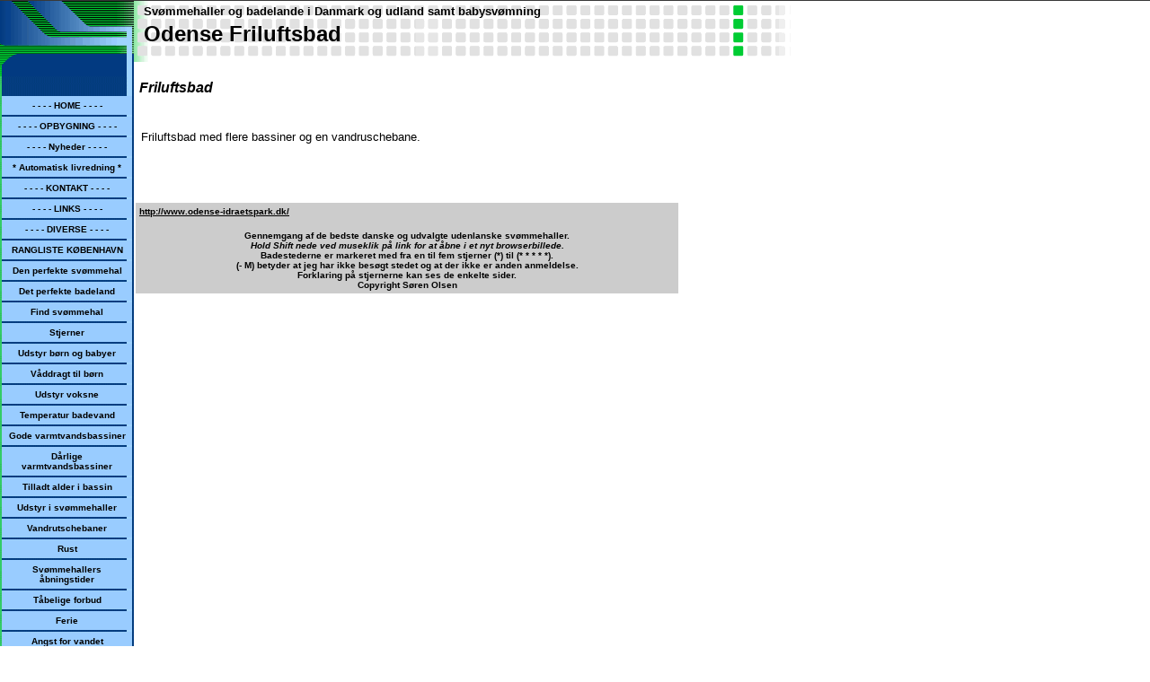

--- FILE ---
content_type: text/html
request_url: https://dksvom.tripod.com/svoemmehaller_og_badelande_odense_friluft.html
body_size: 90128
content:
<html>
   <HEAD>
      <meta http-equiv="Content-Type" content="text/html; charset=iso-8859-1">
   
      <META http-equiv="Content-Type" content="text/html; charset=iso-8859-1">
      <META http-equiv="Expires" content="0">
      <META name="TRELLIX_BUILDER_VER" content="1.0"><META name="TRELLIX_OPEN_SITE_COMMAND" content="http://build.tripod.lycos.com:80/trellix/sitebuilder/SiteBuilderServlet?fUrl=/trellix/sitebuilder/f_error.html&sUrl=/trellix/sitebuilder/f_edit_page.html&Command=OpenSite&FileName=111966980937487935/site.xml"></META>
      <!--base href="https://dksvom.tripod.com//"-->
      <!--/base--><script language="Javascript"><!--
		document.isTrellix = 1;
//						--></script><title>Odense Friluftsbad - Svømmehaller og badelande</title>
      <meta name="description" content="Sv&oslash;mmehaller, badelande, babysv&oslash;mning og meget andet. Danmark og udlandet.">
      <meta name="keywords" content="Babysv&oslash;mning, Badeland, Badelande, Sv&oslash;mmehal, Sv&oslash;mmehaller, Sv&oslash;mning, Vandland, Vand-lande, Vandrutchebane, Vandrutchebaner, Vandrutschebane, Vandrutschebaner, Varmtvandsbas-sin, Varmtvandsbassiner">
   </HEAD>
   <body leftmargin="0" topmargin="0" rightmargin="4" marginwidth="0" marginheight="0" bgcolor="#ffffff" link="#0066cc" vlink="#0066cc" alink="#990099" style="background-image: url(/imagelib/sitebuilder/layout/mkg_active_1.gif); background-repeat: no-repeat;"><!--'"</title></head>-->

<script type="text/javascript">
//OwnerIQ
var __oiq_pct = 50;
if( __oiq_pct>=100 || Math.floor(Math.random()*100/(100-__oiq_pct)) > 0 ) {
var _oiqq = _oiqq || [];
_oiqq.push(['oiq_addPageBrand','Lycos']);
_oiqq.push(['oiq_addPageCat','Internet > Websites']);
_oiqq.push(['oiq_addPageLifecycle','Intend']);
_oiqq.push(['oiq_doTag']);
(function() {
var oiq = document.createElement('script'); oiq.type = 'text/javascript'; oiq.async = true;
oiq.src = document.location.protocol + '//px.owneriq.net/stas/s/lycosn.js';
var s = document.getElementsByTagName('script')[0]; s.parentNode.insertBefore(oiq, s);
})();
}
//Google Analytics
var _gaq = _gaq || [];
_gaq.push(['_setAccount','UA-21402695-19']);
_gaq.push(['_setDomainName','tripod.com']);
_gaq.push(['_setCustomVar',1,'member_name','dksvom',3]);
_gaq.push(['_trackPageview']);
(function() {
var ga = document.createElement('script'); ga.type = 'text/javascript'; ga.async = true;
ga.src = ('https:' == document.location.protocol ? 'https://ssl' : 'http://www') + '.google-analytics.com/ga.js';
var s = document.getElementsByTagName('script')[0]; s.parentNode.insertBefore(ga, s);
})();
//Lycos Init
function getReferrer() {
var all= this.document.cookie;
if (all== '') return false;
var cookie_name = 'REFERRER=';
var start = all.lastIndexOf(cookie_name);
if (start == -1) return false;
start += cookie_name.length;
var end = all.indexOf(';', start);
if (end == -1) end = all.length;
return all.substring(start, end);
}
function getQuery() {
var rfr = getReferrer();
if (rfr == '') return false;
var q = extractQuery(rfr, 'yahoo.com', 'p=');
if (q) return q;
q = extractQuery(rfr, '', 'q=');
return q ? q : "";
}
function extractQuery(full, site, q_param) {
var start = full.lastIndexOf(site);
if (start == -1) return false;
start = full.lastIndexOf(q_param);
if (start == -1) return false;
start += q_param.length;
var end = full.indexOf('&', start);
if (end == -1) end = full.length;
return unescape(full.substring(start, end)).split(" ").join("+");
}
function generateHref(atag, template){
atag.href=template.replace('_MYURL_', window.location.href.replace('http://', '')).replace('_MYTITLE_','Check%20out%20this%20Tripod%20Member%20site!'); 
}
var lycos_ad = Array();
var lycos_onload_timer;
var cm_role = "live";
var cm_host = "tripod.lycos.com";
var cm_taxid = "/memberembedded";
var tripod_member_name = "dksvom";
var tripod_member_page = "dksvom/svoemmehaller_og_badelande_odense_friluft.html";
var tripod_ratings_hash = "1768730056:2ac0b67c04ba7bc4a22b8b1824708373";

var lycos_ad_category = null;

var lycos_ad_remote_addr = "209.202.244.9";
var lycos_ad_www_server = "www.tripod.lycos.com";
var lycos_ad_track_small = "";
var lycos_ad_track_served = "";
var lycos_search_query = getQuery();
</script>

<script type="text/javascript" src="https://scripts.lycos.com/catman/init.js"></script>

<script type='text/javascript'>
 var googletag = googletag || {};
 googletag.cmd = googletag.cmd || [];
 (function() {
   var gads = document.createElement('script');
   gads.async = true;
   gads.type = 'text/javascript';
   var useSSL = 'https:' == document.location.protocol;
   gads.src = (useSSL ? 'https:' : 'http:') +
     '//www.googletagservices.com/tag/js/gpt.js';
   var node = document.getElementsByTagName('script')[0];
   node.parentNode.insertBefore(gads, node);
 })();
</script>

<script type='text/javascript'>
 googletag.cmd.push(function() {
   googletag.defineSlot('/95963596/TRI_300X250_dfp', [300, 250], 'div-gpt-ad-1450204159126-0').addService(googletag.pubads());
   googletag.defineSlot('/95963596/TRI_above_728x90_dfp', [728, 90], 'div-gpt-ad-1450204159126-1').addService(googletag.pubads());
   googletag.defineSlot('/95963596/TRI_below_728x90_dfp', [728, 90], 'div-gpt-ad-1450204159126-2').addService(googletag.pubads());
   googletag.pubads().enableSingleRequest();
   googletag.enableServices();
 });
</script>


<script type="text/javascript"> 
(function(isV)
{
    if( !isV )
    {
        return;
    }
    var adMgr = new AdManager();
    var lycos_prod_set = adMgr.chooseProductSet();
    var slots = ["leaderboard", "leaderboard2", "toolbar_image", "toolbar_text", "smallbox", "top_promo", "footer2", "slider"];
    var adCat = this.lycos_ad_category;
    adMgr.setForcedParam('page', (adCat && adCat.dmoz) ? adCat.dmoz : 'member');
    if (this.lycos_search_query)
    {
        adMgr.setForcedParam("keyword", this.lycos_search_query);
    } 
    else if(adCat && adCat.find_what)
    {
        adMgr.setForcedParam('keyword', adCat.find_what);
    }
    
    for (var s in slots)
    {
        var slot = slots[s];
        if (adMgr.isSlotAvailable(slot))
        {
            this.lycos_ad[slot] = adMgr.getSlot(slot);
        }
    }

    adMgr.renderHeader();
    adMgr.renderFooter();
}((function() {

var w = 0, h = 0, minimumThreshold = 300;

if (top == self)
{
    return true;
}
if (typeof(window.innerWidth) == 'number' )
{
    w = window.innerWidth;
    h = window.innerHeight;
}
else if (document.documentElement && (document.documentElement.clientWidth || document.documentElement.clientHeight))
{
    w = document.documentElement.clientWidth;
    h = document.documentElement.clientHeight;
}
else if (document.body && (document.body.clientWidth || document.body.clientHeight))
{
    w = document.body.clientWidth;
    h = document.body.clientHeight;
}
return ((w > minimumThreshold) && (h > minimumThreshold));
}())));




window.onload = function()
{
    var f = document.getElementById("FooterAd");
    var b = document.getElementsByTagName("body")[0];
    b.appendChild(f);
    f.style.display = "block";
    document.getElementById('lycosFooterAdiFrame').src = '/adm/ad/footerAd.iframe.html';
    


    
    // DOM Inj Ad
    (function(isTrellix)
    {
        var e = document.createElement('iframe');
        e.style.border = '0';
        e.style.margin = 0;
        e.style.display = 'block';
        e.style.cssFloat = 'right';
        e.style.height = '254px';
        e.style.overflow = 'hidden';
        e.style.padding = 0;
        e.style.width = '300px';


        var isBlokedByDomain = function( href )
        {
            var blockedDomains = [
                "ananyaporn13000.tripod.com",
                "xxxpornxxx.tripod.com"
            ];
            var flag = false;
            
            for( var i=0; i<blockedDomains.length; i++ )
            {
                if( href.search( blockedDomains[ i ] ) >= 0 )
                {
                    flag = true;
                }
            }
            return flag;
        }

        var getMetaContent = function( metaName )
        {
            var metas = document.getElementsByTagName('meta');
            for (i=0; i<metas.length; i++)
            { 
                if( metas[i].getAttribute("name") == metaName )
                { 
                    return metas[i].getAttribute("content"); 
                } 
            }
            return false;
        }
        
        var getCommentNodes = function(regexPattern)
        {
            var nodes = {};
            var nodesA = [];
            var preferredNodesList = ['a', 'c', 'b'];
        
            (function getNodesThatHaveComments(n, pattern)
            {
                if (n.hasChildNodes())
                {
                    if (n.tagName === 'IFRAME')
                    {
                        return false;
                    }
                    for (var i = 0; i < n.childNodes.length; i++)
                    {
                        if ((n.childNodes[i].nodeType === 8) && (pattern.test(n.childNodes[i].nodeValue)))
                        {
                            var areaName = pattern.exec(n.childNodes[i].nodeValue)[1];
                            nodes[areaName] = n;
                        }
                        else if (n.childNodes[i].nodeType === 1)
                        {
                            getNodesThatHaveComments(n.childNodes[i], pattern);
                        }
                    }
                }
            }(document.body, regexPattern));

            for (var i in preferredNodesList)
            {
                if (nodes[preferredNodesList[i]])
                {
                    if( isTrellix && nodes[preferredNodesList[i]].parentNode.parentNode.parentNode.parentNode )
                    {
                        nodesA.push(nodes[preferredNodesList[i]].parentNode.parentNode.parentNode.parentNode);
                    }
                    else
                    {
                        nodesA.push( nodes[preferredNodesList[i]] );
                    }
                }
            }
            return nodesA;
        }
        
        
        var properNode = null;
        var areaNodes = getCommentNodes( new RegExp( '^area Type="area_(\\w+)"' ) );

        for (var i = 0; i < areaNodes.length; i++)
        {
            var a = parseInt(getComputedStyle(areaNodes[i]).width);
            if ((a >= 300) && (a <= 400))
            {
                properNode = areaNodes[i];
                break;
            }
        }


        var propertyName = getMetaContent("property") || false;
        if( isTrellix && (properNode) )
        {
            e.src = '/adm/ad/injectAd.iframe.html';
            properNode.insertBefore(e, properNode.firstChild);
        }
        else if( isTrellix && !( properNode ) ) // Slap the ad eventhought there is no alocated slot
        {
            e.src = '/adm/ad/injectAd.iframe.html';
            e.style.cssFloat = 'none';
            var cdiv = document.createElement('div');
            cdiv.style = "width:300px;margin:10px auto;";
            cdiv.appendChild( e );
            b.insertBefore(cdiv, b.lastChild);
        }
        else if( !isBlokedByDomain( location.href ) )
        {
            var injF = document.createElement('iframe');
            injF.style.border = '0';
            injF.style.margin = 0;
            injF.style.display = 'block';
            injF.style.cssFloat = 'none';
            injF.style.height = '254px';
            injF.style.overflow = 'hidden';
            injF.style.padding = 0;
            injF.style.width = '300px';
            injF.src = '/adm/ad/injectAd.iframe.html';

            if( b && ( !isTrellix || ( typeof isTrellix == "undefined" ) ) ) // All other tripod props
            {
                var cdiv = document.createElement('div');
                cdiv.style = "width:300px;margin:10px auto;";
                cdiv.appendChild( injF );
                b.insertBefore(cdiv, b.lastChild);
            } 
        }
  }( document.isTrellix ));
}

</script>

<div id="tb_container" style="background:#DFDCCF; border-bottom:1px solid #393939; position:relative; z-index:999999999!important">
<!--form name="search" onSubmit="return searchit()" id='header_search' >
<input type="text" placeholder="Search" size=30 name="search2" value="">
<input type="button" value="Go!" onClick="searchit()">
</form>
<style>
form#header_search {
    width: 916px;
    margin: 0 auto 8px;
    position: relative;
}


form#header_search input {
    height: 40px;
    font-size: 14px;
    line-height: 40px;
    padding: 0 8px;
    box-sizing: border-box;
    background: #F4F2E9;
    border: 1px solid #BBB8B8;
    transition: background-color 300ms ease-out,
                color 300ms ease;
}

form#header_search input[type="text"] {
    width: 100%;
}
form#header_search input[type="text"]:focus {
    border-color: #A2D054;
    background-color: #fff;
    box-shadow: 0 0px 12px -4px #A2D054;
}



form#header_search input[type="button"] {
    position: absolute;
    top: 1px;
    right: 1px;
    opacity: 1;
    background: #DFDCCF;
    color: #463734;
    width: 125px;
    cursor: pointer;
    height: 38px;
    border: none;
}
form#header_search input[type="text"]:focus ~ input[type='button']:hover,
form#header_search input[type='button']:hover {
    background-color: #A5CE56;
    color: #fff;
}
form#header_search input[type="text"]:focus ~ input[type='button'] {
    background-color: #52AEDF;
    color: #fff;
}

</style>

<script>
function searchit(){
    
    // determine environment 
    var search_env 
    if (lycos_ad_www_server.indexOf(".pd.") > -1) {
       search_env = 'http://search51.pd.lycos.com/a/';
    } else if (lycos_ad_www_server.indexOf(".qa.") > -1) {
       search_env = 'http://search51.qa.lycos.com/a/';
    } else {
       search_env = 'http://search51.lycos.com/a/';
    }

var search_term = encodeURIComponent(document.search.search2.value)
var search_url = search_env+search_term;
window.open(search_url);

return false
}
</script-->
<style>
    .adCenterClass{margin:0 auto}
</style>
<div id="tb_ad" class="adCenterClass" style="display:block!important; overflow:hidden; width:916px;">

<div id="ad_container" style="display:block!important; float:left; width:728px ">
<script type="text/javascript">
if (typeof lycos_ad !== "undefined" && "leaderboard" in lycos_ad) {
  document.write(lycos_ad['leaderboard']);
}
</script>
</div>
</div>
</div>
<script type="text/javascript">
if (typeof lycos_ad !== "undefined" && "slider" in lycos_ad) {
  document.write(lycos_ad['slider']);
}
</script> <!-- added 7/22 -->
<div id="FooterAd" style="background:#DFDCCF; border-top:1px solid #393939; clear:both; display:none; width:100%!important; position:relative; z-index:999999!important; height:90px!important"> 
<div class="adCenterClass" style="display:block!important; overflow:hidden; width:916px;">
<div id="footerAd_container" style="display:block!important; float:left; width:728px">
<iframe id="lycosFooterAdiFrame" style="border:0; display:block; float:left; height:96px; overflow:hidden; padding:0; width:750px"></iframe>
</div>
</div>
</div>


      <table cellpadding="0" cellspacing="0" border="0">
         <tr valign="top">
            <td width="149"><img src="/imagelib/sitebuilder/layout/spacer.gif" height="2" width="149" alt=""></td>
            <td colspan="4" width="610"><img src="/imagelib/sitebuilder/layout/spacer.gif" height="2" width="1" alt=""></td>
         </tr>
         <tr>
            <td width="149" background="" height="80" valign="middle" align="center"><img src="/imagelib/sitebuilder/layout/mkg_active_2.gif" alt=""></td>
            <td width="2"><img src="/imagelib/sitebuilder/layout/spacer.gif" height="2" width="2" alt=""></td>
            <td width="6"><img src="/imagelib/sitebuilder/layout/spacer.gif" height="2" width="6" alt=""></td>
            <td background="/imagelib/sitebuilder/layout/mkg_active_3.gif" height="80" valign="top" align="center">
               <table cellpadding="2" cellspacing="0" border="0" background="/imagelib/sitebuilder/layout/spacer.gif">
                  <tr>
                     <td width="595">
                        <p align="left"><font face="Arial,Helvetica,sans-serif" size="2" color="000000"><b>Svømmehaller og badelande i Danmark og udland samt babysvømning</b></font></p>
                     </td>
                  </tr>
                  <tr>
                     <td width="595">
                        <p><font face="Verdana,Arial,Helvetica,sans-serif" size="5" color="black"><b>Odense Friluftsbad</b></font></p>
                     </td>
                  </tr>
               </table>
            </td>
            <td width="2"><img src="/imagelib/sitebuilder/layout/spacer.gif" height="2" width="2" alt=""></td>
         </tr>
      </table>
      <table cellpadding="0" cellspacing="0" border="0">
         <tr>
            <td width="149"><img src="/imagelib/sitebuilder/layout/spacer.gif" height="2" width="149" alt=""></td>
            <td colspan="3" width="610"><img src="/imagelib/sitebuilder/layout/spacer.gif" height="2" width="1" alt=""></td>
         </tr>
         <tr>
            <td background="/imagelib/sitebuilder/layout/mkg_active_4.gif" height="80" valign="top" align="center">
               <table cellpadding="0" cellspacing="0" border="0">
                  <tr>
                     <td width="149"><img src="/imagelib/sitebuilder/layout/spacer.gif" height="20" width="149" alt=""></td>
                  </tr>
                  <tr>
                     <td width="149" valign="top" align="center">
                        <!--navbar Type="vert" uses-text="Y" face="Arial,Helvetica,sans-serif" size="1" color="000000" style="0"--><script language="javascript" type="text/javascript">
        function doRollover(elem, rollover_color, text_color){
            // set background color of TD
            if (elem.parentNode){ // IE5, IE6 and Netscape 6
                if (rollover_color == 'transparent'){   // Netscape does not like the word "transparent".
                    elem.parentNode.bgColor = '';    
                }
                else{
                    elem.parentNode.bgColor=rollover_color;
                }
            }
            else if (elem.parentElement && elem.parentElement.setAttribute){ // IE4.
                elem.parentElement.setAttribute("bgColor", rollover_color);
            }
            else{  // Netscape 4.6x or 4.7x
                //alert("Must be Netscape! do nothing");
            }
            // set color of the link text
            if (elem.children){  // IE4, IE5, IE6 and Netscape 6
                elem.children(0).style.color=text_color;
            }
        }                              
        </script><table cellpadding="5" border="0" background="/imagelib/sitebuilder/layout/spacer.gif" width="100%" cellspacing="2"><style>
        <!--
        A.NavBar:link    {color: 000000 ; text-decoration: none}
        A.NavBar:visited {color: 000000 ; text-decoration: none}
        A.NavBar:active  {color: 000000 ; text-decoration: underline}
        A.NavBar:hover   {color: #000066 ; text-decoration: underline}
        -->
        </style><tr>
                              <td align="center" bgcolor="#99ccff"><a class="NavBar" onMouseOver="doRollover(this, '#33cc66', '#000066')" onMouseOut="doRollover(this, '#99ccff', '000000')" href="index.html"><font face="Arial,Helvetica,sans-serif" size="1" style="color: 000000;"><b>- - - - HOME - - - -</b></font></a></td>
                           </tr>
                           <tr>
                              <td align="center" bgcolor="#99ccff"><a class="NavBar" onMouseOver="doRollover(this, '#33cc66', '#000066')" onMouseOut="doRollover(this, '#99ccff', '000000')" href="svoemmehaller_og_badelande_sidens_opbygning.html"><font face="Arial,Helvetica,sans-serif" size="1" style="color: 000000;"><b>- - - - OPBYGNING - - - -</b></font></a></td>
                           </tr>
                           <tr>
                              <td align="center" bgcolor="#99ccff"><a class="NavBar" onMouseOver="doRollover(this, '#33cc66', '#000066')" onMouseOut="doRollover(this, '#99ccff', '000000')" href="svoemmehaller_og_badelande_nyheder.html"><font face="Arial,Helvetica,sans-serif" size="1" style="color: 000000;"><b>- - - - Nyheder - - - -</b></font></a></td>
                           </tr>
                           <tr>
                              <td align="center" bgcolor="#99ccff"><a class="NavBar" onMouseOver="doRollover(this, '#33cc66', '#000066')" onMouseOut="doRollover(this, '#99ccff', '000000')" href="svoemmehaller_og_badelande_aotomatisk_livredning.html"><font face="Arial,Helvetica,sans-serif" size="1" style="color: 000000;"><b>* Automatisk livredning *</b></font></a></td>
                           </tr>
                           <tr>
                              <td align="center" bgcolor="#99ccff"><a class="NavBar" onMouseOver="doRollover(this, '#33cc66', '#000066')" onMouseOut="doRollover(this, '#99ccff', '000000')" href="svoemmehaller_og_badelande_kontaktoplysninger.html"><font face="Arial,Helvetica,sans-serif" size="1" style="color: 000000;"><b>- - - - KONTAKT - - - -</b></font></a></td>
                           </tr>
                           <tr>
                              <td align="center" bgcolor="#99ccff"><a class="NavBar" onMouseOver="doRollover(this, '#33cc66', '#000066')" onMouseOut="doRollover(this, '#99ccff', '000000')" href="svoemmehaller_og_badelande_links.html"><font face="Arial,Helvetica,sans-serif" size="1" style="color: 000000;"><b>- - - - LINKS - - - -</b></font></a></td>
                           </tr>
                           <tr>
                              <td align="center" bgcolor="#99ccff"><a class="NavBar" onMouseOver="doRollover(this, '#33cc66', '#000066')" onMouseOut="doRollover(this, '#99ccff', '000000')" href="svoemmehaller_og_badelande_diverse_oplysninger.html"><font face="Arial,Helvetica,sans-serif" size="1" style="color: 000000;"><b>- - - - DIVERSE - - - -</b></font></a></td>
                           </tr>
                           <tr>
                              <td align="center" bgcolor="#99ccff"><a class="NavBar" onMouseOver="doRollover(this, '#33cc66', '#000066')" onMouseOut="doRollover(this, '#99ccff', '000000')" href="svoemmehaller_og_badelande_rangliste_kobenhavn.html"><font face="Arial,Helvetica,sans-serif" size="1" style="color: 000000;"><b>RANGLISTE KØBENHAVN</b></font></a></td>
                           </tr>
                           <tr>
                              <td align="center" bgcolor="#99ccff"><a class="NavBar" onMouseOver="doRollover(this, '#33cc66', '#000066')" onMouseOut="doRollover(this, '#99ccff', '000000')" href="svoemmehaller_og_badelande_den_perfekte_svoemmehal.html"><font face="Arial,Helvetica,sans-serif" size="1" style="color: 000000;"><b>Den perfekte svømmehal</b></font></a></td>
                           </tr>
                           <tr>
                              <td align="center" bgcolor="#99ccff"><a class="NavBar" onMouseOver="doRollover(this, '#33cc66', '#000066')" onMouseOut="doRollover(this, '#99ccff', '000000')" href="svoemmehaller_og_badelande_det_perfekte_badeland.html"><font face="Arial,Helvetica,sans-serif" size="1" style="color: 000000;"><b>Det perfekte badeland</b></font></a></td>
                           </tr>
                           <tr>
                              <td align="center" bgcolor="#99ccff"><a class="NavBar" onMouseOver="doRollover(this, '#33cc66', '#000066')" onMouseOut="doRollover(this, '#99ccff', '000000')" href="svoemmehaller_og_badelande_find_svoemmehal.html"><font face="Arial,Helvetica,sans-serif" size="1" style="color: 000000;"><b>Find svømmehal</b></font></a></td>
                           </tr>
                           <tr>
                              <td align="center" bgcolor="#99ccff"><a class="NavBar" onMouseOver="doRollover(this, '#33cc66', '#000066')" onMouseOut="doRollover(this, '#99ccff', '000000')" href="svoemmehaller_og_badelande_stjerner.html"><font face="Arial,Helvetica,sans-serif" size="1" style="color: 000000;"><b>Stjerner</b></font></a></td>
                           </tr>
                           <tr>
                              <td align="center" bgcolor="#99ccff"><a class="NavBar" onMouseOver="doRollover(this, '#33cc66', '#000066')" onMouseOut="doRollover(this, '#99ccff', '000000')" href="svoemmehaller_og_badelande_udstyr_boern_og_babyer.html"><font face="Arial,Helvetica,sans-serif" size="1" style="color: 000000;"><b>Udstyr børn og babyer</b></font></a></td>
                           </tr>
                           <tr>
                              <td align="center" bgcolor="#99ccff"><a class="NavBar" onMouseOver="doRollover(this, '#33cc66', '#000066')" onMouseOut="doRollover(this, '#99ccff', '000000')" href="svoemmehaller_og_badelande_vaaddragt_til_boern.html"><font face="Arial,Helvetica,sans-serif" size="1" style="color: 000000;"><b>Våddragt til børn</b></font></a></td>
                           </tr>
                           <tr>
                              <td align="center" bgcolor="#99ccff"><a class="NavBar" onMouseOver="doRollover(this, '#33cc66', '#000066')" onMouseOut="doRollover(this, '#99ccff', '000000')" href="svoemmehaller_og_badelande_udstyr_voksne.html"><font face="Arial,Helvetica,sans-serif" size="1" style="color: 000000;"><b>Udstyr voksne</b></font></a></td>
                           </tr>
                           <tr>
                              <td align="center" bgcolor="#99ccff"><a class="NavBar" onMouseOver="doRollover(this, '#33cc66', '#000066')" onMouseOut="doRollover(this, '#99ccff', '000000')" href="svoemmehaller_og_badelande_temperatur_badevand.html"><font face="Arial,Helvetica,sans-serif" size="1" style="color: 000000;"><b>Temperatur badevand</b></font></a></td>
                           </tr>
                           <tr>
                              <td align="center" bgcolor="#99ccff"><a class="NavBar" onMouseOver="doRollover(this, '#33cc66', '#000066')" onMouseOut="doRollover(this, '#99ccff', '000000')" href="svoemmehaller_og_badelande_gode_varmtvandsbassiner.html"><font face="Arial,Helvetica,sans-serif" size="1" style="color: 000000;"><b>Gode varmtvandsbassiner</b></font></a></td>
                           </tr>
                           <tr>
                              <td align="center" bgcolor="#99ccff"><a class="NavBar" onMouseOver="doRollover(this, '#33cc66', '#000066')" onMouseOut="doRollover(this, '#99ccff', '000000')" href="svoemmehaller_og_badelande_daarlige_varmtvandsbassiner.html"><font face="Arial,Helvetica,sans-serif" size="1" style="color: 000000;"><b>Dårlige varmtvandsbassiner</b></font></a></td>
                           </tr>
                           <tr>
                              <td align="center" bgcolor="#99ccff"><a class="NavBar" onMouseOver="doRollover(this, '#33cc66', '#000066')" onMouseOut="doRollover(this, '#99ccff', '000000')" href="svoemmehaller_og_badelande_tilladt_alder_i_bassin.html"><font face="Arial,Helvetica,sans-serif" size="1" style="color: 000000;"><b>Tilladt alder i bassin</b></font></a></td>
                           </tr>
                           <tr>
                              <td align="center" bgcolor="#99ccff"><a class="NavBar" onMouseOver="doRollover(this, '#33cc66', '#000066')" onMouseOut="doRollover(this, '#99ccff', '000000')" href="svoemmehaller_og_badelande_udstyr_i_svoemmehaller.html"><font face="Arial,Helvetica,sans-serif" size="1" style="color: 000000;"><b>Udstyr i svømmehaller</b></font></a></td>
                           </tr>
                           <tr>
                              <td align="center" bgcolor="#99ccff"><a class="NavBar" onMouseOver="doRollover(this, '#33cc66', '#000066')" onMouseOut="doRollover(this, '#99ccff', '000000')" href="svoemmehaller_og_badelande_vandrutschebaner.html"><font face="Arial,Helvetica,sans-serif" size="1" style="color: 000000;"><b>Vandrutschebaner</b></font></a></td>
                           </tr>
                           <tr>
                              <td align="center" bgcolor="#99ccff"><a class="NavBar" onMouseOver="doRollover(this, '#33cc66', '#000066')" onMouseOut="doRollover(this, '#99ccff', '000000')" href="svoemmehaller_og_badelande_rust.html"><font face="Arial,Helvetica,sans-serif" size="1" style="color: 000000;"><b>Rust</b></font></a></td>
                           </tr>
                           <tr>
                              <td align="center" bgcolor="#99ccff"><a class="NavBar" onMouseOver="doRollover(this, '#33cc66', '#000066')" onMouseOut="doRollover(this, '#99ccff', '000000')" href="svoemmehaller_og_badelande_svoemmehallers_aabningstider.html"><font face="Arial,Helvetica,sans-serif" size="1" style="color: 000000;"><b>Svømmehallers åbningstider</b></font></a></td>
                           </tr>
                           <tr>
                              <td align="center" bgcolor="#99ccff"><a class="NavBar" onMouseOver="doRollover(this, '#33cc66', '#000066')" onMouseOut="doRollover(this, '#99ccff', '000000')" href="svoemmehaller_og_badelande_taabelige_forbud.html"><font face="Arial,Helvetica,sans-serif" size="1" style="color: 000000;"><b>Tåbelige forbud</b></font></a></td>
                           </tr>
                           <tr>
                              <td align="center" bgcolor="#99ccff"><a class="NavBar" onMouseOver="doRollover(this, '#33cc66', '#000066')" onMouseOut="doRollover(this, '#99ccff', '000000')" href="svoemmehaller_og_badelande_ferie.html"><font face="Arial,Helvetica,sans-serif" size="1" style="color: 000000;"><b>Ferie</b></font></a></td>
                           </tr>
                           <tr>
                              <td align="center" bgcolor="#99ccff"><a class="NavBar" onMouseOver="doRollover(this, '#33cc66', '#000066')" onMouseOut="doRollover(this, '#99ccff', '000000')" href="svoemmehaller_og_badelande_angst_for_vand.html"><font face="Arial,Helvetica,sans-serif" size="1" style="color: 000000;"><b>Angst for vandet</b></font></a></td>
                           </tr>
                           <tr>
                              <td align="center" bgcolor="#99ccff"><a class="NavBar" onMouseOver="doRollover(this, '#33cc66', '#000066')" onMouseOut="doRollover(this, '#99ccff', '000000')" href="svoemmehaller_og_badelande_baby_svoemning_diverse_gode_raad.html"><font face="Arial,Helvetica,sans-serif" size="1" style="color: 000000;"><b>Babysvømning diverse</b></font></a></td>
                           </tr>
                           <tr>
                              <td align="center" bgcolor="#99ccff"><a class="NavBar" onMouseOver="doRollover(this, '#33cc66', '#000066')" onMouseOut="doRollover(this, '#99ccff', '000000')" href="svoemmehaller_og_badelande_babysvoemning_paa_hold.html"><font face="Arial,Helvetica,sans-serif" size="1" style="color: 000000;"><b>Babysvømning på hold</b></font></a></td>
                           </tr>
                           <tr>
                              <td align="center" bgcolor="#99ccff"><a class="NavBar" onMouseOver="doRollover(this, '#33cc66', '#000066')" onMouseOut="doRollover(this, '#99ccff', '000000')" href="svoemmehaller_og_badelande_babysvoemning_paa_egenhaand.html"><font face="Arial,Helvetica,sans-serif" size="1" style="color: 000000;"><b>Babysvømning egen hånd</b></font></a></td>
                           </tr>
                           <tr>
                              <td align="center" bgcolor="#99ccff"><a class="NavBar" onMouseOver="doRollover(this, '#33cc66', '#000066')" onMouseOut="doRollover(this, '#99ccff', '000000')" href="svoemmehaller_og_badelande_babysvoemning_oevelser.html"><font face="Arial,Helvetica,sans-serif" size="1" style="color: 000000;"><b>Babysvømning øvelser</b></font></a></td>
                           </tr>
                           <tr>
                              <td align="center" bgcolor="#99ccff"><a class="NavBar" onMouseOver="doRollover(this, '#33cc66', '#000066')" onMouseOut="doRollover(this, '#99ccff', '000000')" href="svoemmehaller_og_badelande_danmark.html"><font face="Arial,Helvetica,sans-serif" size="1" style="color: 000000;"><b>* * * * DANMARK * * * *</b></font></a></td>
                           </tr>
                           <tr>
                              <td align="center" bgcolor="#99ccff"><a class="NavBar" onMouseOver="doRollover(this, '#33cc66', '#000066')" onMouseOut="doRollover(this, '#99ccff', '000000')" href="svoemmehaller_og_badelande_sjaellland_og_oer.html"><font face="Arial,Helvetica,sans-serif" size="1" style="color: 000000;"><b>- - - SJÆLLAND og ØER - - -</b></font></a></td>
                           </tr>
                           <tr>
                              <td align="center" bgcolor="#99ccff"><a class="NavBar" onMouseOver="doRollover(this, '#33cc66', '#000066')" onMouseOut="doRollover(this, '#99ccff', '000000')" href="svoemmehaller_og_badelande_albertslund_svoemmehal.html"><font face="Arial,Helvetica,sans-serif" size="1" style="color: 000000;"><b>Albertslund Badesø * * * - 2620</b></font></a></td>
                           </tr>
                           <tr>
                              <td align="center" bgcolor="#99ccff"><a class="NavBar" onMouseOver="doRollover(this, '#33cc66', '#000066')" onMouseOut="doRollover(this, '#99ccff', '000000')" href="svoemmehaller_og_badelande_vridsloeselille_svoemmehal.html"><font face="Arial,Helvetica,sans-serif" size="1" style="color: 000000;"><b>Albertslund Vridslø. * * * - 2620</b></font></a></td>
                           </tr>
                           <tr>
                              <td align="center" bgcolor="#99ccff"><a class="NavBar" onMouseOver="doRollover(this, '#33cc66', '#000066')" onMouseOut="doRollover(this, '#99ccff', '000000')" href="svoemmehaller_og_badelande_bagsvaerd_svoemmehal.html"><font face="Arial,Helvetica,sans-serif" size="1" style="color: 000000;"><b>Bagsværd * * * * - 2880</b></font></a></td>
                           </tr>
                           <tr>
                              <td align="center" bgcolor="#99ccff"><a class="NavBar" onMouseOver="doRollover(this, '#33cc66', '#000066')" onMouseOut="doRollover(this, '#99ccff', '000000')" href="svoemmehaller_og_badelande_ballerup_svoemmehal_east_kilbride_badet.html"><font face="Arial,Helvetica,sans-serif" size="1" style="color: 000000;"><b>Ballerup * - 2750</b></font></a></td>
                           </tr>
                           <tr>
                              <td align="center" bgcolor="#99ccff"><a class="NavBar" onMouseOver="doRollover(this, '#33cc66', '#000066')" onMouseOut="doRollover(this, '#99ccff', '000000')" href="svoemmehaller_og_badelande_birkeroed_svoemmehal.html"><font face="Arial,Helvetica,sans-serif" size="1" style="color: 000000;"><b>Birkerød - M -3460</b></font></a></td>
                           </tr>
                           <tr>
                              <td align="center" bgcolor="#99ccff"><a class="NavBar" onMouseOver="doRollover(this, '#33cc66', '#000066')" onMouseOut="doRollover(this, '#99ccff', '000000')" href="svoemmehaller_og_badelande_dgi_vandkulturhuset.html"><font face="Arial,Helvetica,sans-serif" size="1" style="color: 000000;"><b>DGI Vandkulturhuset * * - 1704</b></font></a></td>
                           </tr>
                           <tr>
                              <td align="center" bgcolor="#99ccff"><a class="NavBar" onMouseOver="doRollover(this, '#33cc66', '#000066')" onMouseOut="doRollover(this, '#99ccff', '000000')" href="svoemmehaller_og_badelande_svoemmecenter_falster.html"><font face="Arial,Helvetica,sans-serif" size="1" style="color: 000000;"><b>Falster Svømmecenter - M - 4800</b></font></a></td>
                           </tr>
                           <tr>
                              <td align="center" bgcolor="#99ccff"><a class="NavBar" onMouseOver="doRollover(this, '#33cc66', '#000066')" onMouseOut="doRollover(this, '#99ccff', '000000')" href="svoemmehaller_og_badelande_farum_svoemmehal.html"><font face="Arial,Helvetica,sans-serif" size="1" style="color: 000000;"><b>Farum - M 3520</b></font></a></td>
                           </tr>
                           <tr>
                              <td align="center" bgcolor="#99ccff"><a class="NavBar" onMouseOver="doRollover(this, '#33cc66', '#000066')" onMouseOut="doRollover(this, '#99ccff', '000000')" href="svoemmehaller_og_badelande_frederiksberg_svoemmehal.html"><font face="Arial,Helvetica,sans-serif" size="1" style="color: 000000;"><b>Frederiksberg * * - 2000</b></font></a></td>
                           </tr>
                           <tr>
                              <td align="center" bgcolor="#99ccff"><a class="NavBar" onMouseOver="doRollover(this, '#33cc66', '#000066')" onMouseOut="doRollover(this, '#99ccff', '000000')" href="svoemmehaller_og_badelande_frederikssund_svoemmehal.html"><font face="Arial,Helvetica,sans-serif" size="1" style="color: 000000;"><b>Frederikssund - M - 3600</b></font></a></td>
                           </tr>
                           <tr>
                              <td align="center" bgcolor="#99ccff"><a class="NavBar" onMouseOver="doRollover(this, '#33cc66', '#000066')" onMouseOut="doRollover(this, '#99ccff', '000000')" href="svoemmehaller_og_badelande_frederiksvaerk_svoemmehal.html"><font face="Arial,Helvetica,sans-serif" size="1" style="color: 000000;"><b>Frederiksværk * * - 3300</b></font></a></td>
                           </tr>
                           <tr>
                              <td align="center" bgcolor="#99ccff"><a class="NavBar" onMouseOver="doRollover(this, '#33cc66', '#000066')" onMouseOut="doRollover(this, '#99ccff', '000000')" href="svoemmehaller_og_badelande_gentofte_kildeskovhallen.html"><font face="Arial,Helvetica,sans-serif" size="1" style="color: 000000;"><b>Gentofte - M - 2820</b></font></a></td>
                           </tr>
                           <tr>
                              <td align="center" bgcolor="#99ccff"><a class="NavBar" onMouseOver="doRollover(this, '#33cc66', '#000066')" onMouseOut="doRollover(this, '#99ccff', '000000')" href="svoemmehaller_og_badelande_gladsaxe_svoemmehal.html"><font face="Arial,Helvetica,sans-serif" size="1" style="color: 000000;"><b>Gladsaxe * * * - 2860</b></font></a></td>
                           </tr>
                           <tr>
                              <td align="center" bgcolor="#99ccff"><a class="NavBar" onMouseOver="doRollover(this, '#33cc66', '#000066')" onMouseOut="doRollover(this, '#99ccff', '000000')" href="svoemmehaller_og_badelande_glostrup_svoemmehal.html"><font face="Arial,Helvetica,sans-serif" size="1" style="color: 000000;"><b>Glostrup * * - 2600</b></font></a></td>
                           </tr>
                           <tr>
                              <td align="center" bgcolor="#99ccff"><a class="NavBar" onMouseOver="doRollover(this, '#33cc66', '#000066')" onMouseOut="doRollover(this, '#99ccff', '000000')" href="svoemmehaller_og_badelande_greve_svoemmehal.html"><font face="Arial,Helvetica,sans-serif" size="1" style="color: 000000;"><b>Greve * * - 2670</b></font></a></td>
                           </tr>
                           <tr>
                              <td align="center" bgcolor="#99ccff"><a class="NavBar" onMouseOver="doRollover(this, '#33cc66', '#000066')" onMouseOut="doRollover(this, '#99ccff', '000000')" href="svoemmehaller_og_badelande_gribskovbadet_gilleleje.html"><font face="Arial,Helvetica,sans-serif" size="1" style="color: 000000;"><b>Gribskovbadet - M - 3250</b></font></a></td>
                           </tr>
                           <tr>
                              <td align="center" bgcolor="#99ccff"><a class="NavBar" onMouseOver="doRollover(this, '#33cc66', '#000066')" onMouseOut="doRollover(this, '#99ccff', '000000')" href="svoemmehaller_og_badelande_hellas_naturistbad.html"><font face="Arial,Helvetica,sans-serif" size="1" style="color: 000000;"><b>Hellas Natursitbad - M - 4050</b></font></a></td>
                           </tr>
                           <tr>
                              <td align="center" bgcolor="#99ccff"><a class="NavBar" onMouseOver="doRollover(this, '#33cc66', '#000066')" onMouseOut="doRollover(this, '#99ccff', '000000')" href="svoemmehaller_og_badelande_helsingoer_svoemmehal.html"><font face="Arial,Helvetica,sans-serif" size="1" style="color: 000000;"><b>Helsingør * * - 3000</b></font></a></td>
                           </tr>
                           <tr>
                              <td align="center" bgcolor="#99ccff"><a class="NavBar" onMouseOver="doRollover(this, '#33cc66', '#000066')" onMouseOut="doRollover(this, '#99ccff', '000000')" href="svoemmehaller_og_badelande_hilleroed_svoemmehal.html"><font face="Arial,Helvetica,sans-serif" size="1" style="color: 000000;"><b>Hillerød * - 3400</b></font></a></td>
                           </tr>
                           <tr>
                              <td align="center" bgcolor="#99ccff"><a class="NavBar" onMouseOver="doRollover(this, '#33cc66', '#000066')" onMouseOut="doRollover(this, '#99ccff', '000000')" href="svoemmehaller_og_badelande_hotel_marienlyst_badeland.html"><font face="Arial,Helvetica,sans-serif" size="1" style="color: 000000;"><b>Helsingør Marienlyst - M - 3000</b></font></a></td>
                           </tr>
                           <tr>
                              <td align="center" bgcolor="#99ccff"><a class="NavBar" onMouseOver="doRollover(this, '#33cc66', '#000066')" onMouseOut="doRollover(this, '#99ccff', '000000')" href="svoemmehaller_og_badelande_hvidovre_avedoere_svoemmehal.html"><font face="Arial,Helvetica,sans-serif" size="1" style="color: 000000;"><b>Hvidovre - M - 2650</b></font></a></td>
                           </tr>
                           <tr>
                              <td align="center" bgcolor="#99ccff"><a class="NavBar" onMouseOver="doRollover(this, '#33cc66', '#000066')" onMouseOut="doRollover(this, '#99ccff', '000000')" href="svoemmehaller_og_badelande_hoersholm_svoemmehal.html"><font face="Arial,Helvetica,sans-serif" size="1" style="color: 000000;"><b>Hørsholm * * - 2960</b></font></a></td>
                           </tr>
                           <tr>
                              <td align="center" bgcolor="#99ccff"><a class="NavBar" onMouseOver="doRollover(this, '#33cc66', '#000066')" onMouseOut="doRollover(this, '#99ccff', '000000')" href="svoemmehaller_og_badelande_ishoej_svoemmehal.html"><font face="Arial,Helvetica,sans-serif" size="1" style="color: 000000;"><b>Ishøj * * - 2635</b></font></a></td>
                           </tr>
                           <tr>
                              <td align="center" bgcolor="#99ccff"><a class="NavBar" onMouseOver="doRollover(this, '#33cc66', '#000066')" onMouseOut="doRollover(this, '#99ccff', '000000')" href="svoemmehaller_og_badelande_joboland_sommerpark_vandland.html"><font face="Arial,Helvetica,sans-serif" size="1" style="color: 000000;"><b>Joboland - Bornholm - M - 3740</b></font></a></td>
                           </tr>
                           <tr>
                              <td align="center" bgcolor="#99ccff"><a class="NavBar" onMouseOver="doRollover(this, '#33cc66', '#000066')" onMouseOut="doRollover(this, '#99ccff', '000000')" href="svoemmehaller_og_badelande_koebenhavn_svoemmehaller_generelt.html"><font face="Arial,Helvetica,sans-serif" size="1" style="color: 000000;"><b>København generelt - 1xxx</b></font></a></td>
                           </tr>
                           <tr>
                              <td align="center" bgcolor="#99ccff"><a class="NavBar" onMouseOver="doRollover(this, '#33cc66', '#000066')" onMouseOut="doRollover(this, '#99ccff', '000000')" href="svoemmehaller_og_badelande_koebenhavn_bellahoej.html"><font face="Arial,Helvetica,sans-serif" size="1" style="color: 000000;"><b>København Bellahøj - M - 2700</b></font></a></td>
                           </tr>
                           <tr>
                              <td align="center" bgcolor="#99ccff"><a class="NavBar" onMouseOver="doRollover(this, '#33cc66', '#000066')" onMouseOut="doRollover(this, '#99ccff', '000000')" href="svoemmehaller_og_badelande_koebenhavn_valby.html"><font face="Arial,Helvetica,sans-serif" size="1" style="color: 000000;"><b>København Valby - M - 2500</b></font></a></td>
                           </tr>
                           <tr>
                              <td align="center" bgcolor="#99ccff"><a class="NavBar" onMouseOver="doRollover(this, '#33cc66', '#000066')" onMouseOut="doRollover(this, '#99ccff', '000000')" href="svoemmehaller_og_badelande_koebenhavn_oebro_svoemmehal.html"><font face="Arial,Helvetica,sans-serif" size="1" style="color: 000000;"><b>København Øbro - M - 2100</b></font></a></td>
                           </tr>
                           <tr>
                              <td align="center" bgcolor="#99ccff"><a class="NavBar" onMouseOver="doRollover(this, '#33cc66', '#000066')" onMouseOut="doRollover(this, '#99ccff', '000000')" href="svoemmehaller_og_badelande_koege_svoemmeland.html"><font face="Arial,Helvetica,sans-serif" size="1" style="color: 000000;"><b>Køge / Ølby * * * - 4600</b></font></a></td>
                           </tr>
                           <tr>
                              <td align="center" bgcolor="#99ccff"><a class="NavBar" onMouseOver="doRollover(this, '#33cc66', '#000066')" onMouseOut="doRollover(this, '#99ccff', '000000')" href="svoemmehaller_og_badelande_lalandia_lolland.html"><font face="Arial,Helvetica,sans-serif" size="1" style="color: 000000;"><b>Lolland - Lalandia * * * * * - 4970</b></font></a></td>
                           </tr>
                           <tr>
                              <td align="center" bgcolor="#99ccff"><a class="NavBar" onMouseOver="doRollover(this, '#33cc66', '#000066')" onMouseOut="doRollover(this, '#99ccff', '000000')" href="svoemmehaller_og_badelande_marielyst_familiepark_vandland.html"><font face="Arial,Helvetica,sans-serif" size="1" style="color: 000000;"><b>Lolland - Mariel. Familiepark - M - 4873</b></font></a></td>
                           </tr>
                           <tr>
                              <td align="center" bgcolor="#99ccff"><a class="NavBar" onMouseOver="doRollover(this, '#33cc66', '#000066')" onMouseOut="doRollover(this, '#99ccff', '000000')" href="svoemmehaller_og_badelande_lyngby_svoemmehal.html"><font face="Arial,Helvetica,sans-serif" size="1" style="color: 000000;"><b>Lyngby * - 2800</b></font></a></td>
                           </tr>
                           <tr>
                              <td align="center" bgcolor="#99ccff"><a class="NavBar" onMouseOver="doRollover(this, '#33cc66', '#000066')" onMouseOut="doRollover(this, '#99ccff', '000000')" href="svoemmehaller_og_badelande_nordsjaellands_sommerpark_vandland.html"><font face="Arial,Helvetica,sans-serif" size="1" style="color: 000000;"><b>Nordsjællands Sommerpark * * - 3230</b></font></a></td>
                           </tr>
                           <tr>
                              <td align="center" bgcolor="#99ccff"><a class="NavBar" onMouseOver="doRollover(this, '#33cc66', '#000066')" onMouseOut="doRollover(this, '#99ccff', '000000')" href="svoemmehaller_og_badelande_ringsted_svoemmehal.html"><font face="Arial,Helvetica,sans-serif" size="1" style="color: 000000;"><b>Ringsted - M - 4100</b></font></a></td>
                           </tr>
                           <tr>
                              <td align="center" bgcolor="#99ccff"><a class="NavBar" onMouseOver="doRollover(this, '#33cc66', '#000066')" onMouseOut="doRollover(this, '#99ccff', '000000')" href="svoemmehaller_og_badelande_roskilde_badet.html"><font face="Arial,Helvetica,sans-serif" size="1" style="color: 000000;"><b>Roskilde * * * - 4000</b></font></a></td>
                           </tr>
                           <tr>
                              <td align="center" bgcolor="#99ccff"><a class="NavBar" onMouseOver="doRollover(this, '#33cc66', '#000066')" onMouseOut="doRollover(this, '#99ccff', '000000')" href="svoemmehaller_og_badelande_roedovre_vestbadet_svoemmehal.html"><font face="Arial,Helvetica,sans-serif" size="1" style="color: 000000;"><b>Rødovre Vestbadet - OPDATERET - M - 2610</b></font></a></td>
                           </tr>
                           <tr>
                              <td align="center" bgcolor="#99ccff"><a class="NavBar" onMouseOver="doRollover(this, '#33cc66', '#000066')" onMouseOut="doRollover(this, '#99ccff', '000000')" href="svoemmehaller_og_badelande_slagelse_svoemmehal.html"><font face="Arial,Helvetica,sans-serif" size="1" style="color: 000000;"><b>Slagelse - M - 4200</b></font></a></td>
                           </tr>
                           <tr>
                              <td align="center" bgcolor="#99ccff"><a class="NavBar" onMouseOver="doRollover(this, '#33cc66', '#000066')" onMouseOut="doRollover(this, '#99ccff', '000000')" href="svoemmehaller_og_badelande_solroed_svoemmehal.html"><font face="Arial,Helvetica,sans-serif" size="1" style="color: 000000;"><b>Solrød - M - 2680</b></font></a></td>
                           </tr>
                           <tr>
                              <td align="center" bgcolor="#99ccff"><a class="NavBar" onMouseOver="doRollover(this, '#33cc66', '#000066')" onMouseOut="doRollover(this, '#99ccff', '000000')" href="svoemmehaller_og_badelande_sommerland_sjaelland_vandland.html"><font face="Arial,Helvetica,sans-serif" size="1" style="color: 000000;"><b>Sommerland Sjælland - Nykøbing Sj. * * * * * - 4500</b></font></a></td>
                           </tr>
                           <tr>
                              <td align="center" bgcolor="#99ccff"><a class="NavBar" onMouseOver="doRollover(this, '#33cc66', '#000066')" onMouseOut="doRollover(this, '#99ccff', '000000')" href="svoemmehaller_og_badelande_taastrup_svoemmehal.html"><font face="Arial,Helvetica,sans-serif" size="1" style="color: 000000;"><b>Taastrup - M - 2630</b></font></a></td>
                           </tr>
                           <tr>
                              <td align="center" bgcolor="#99ccff"><a class="NavBar" onMouseOver="doRollover(this, '#33cc66', '#000066')" onMouseOut="doRollover(this, '#99ccff', '000000')" href="svoemmehaller_og_badelande_vaerloese_svoemmehal.html"><font face="Arial,Helvetica,sans-serif" size="1" style="color: 000000;"><b>Værløse * * - 3500</b></font></a></td>
                           </tr>
                           <tr>
                              <td align="center" bgcolor="#99ccff"><a class="NavBar" onMouseOver="doRollover(this, '#33cc66', '#000066')" onMouseOut="doRollover(this, '#99ccff', '000000')" href="svoemmehaller_og_badelande_fyn.html"><font face="Arial,Helvetica,sans-serif" size="1" style="color: 000000;"><b>- - - - FYN - - - -</b></font></a></td>
                           </tr>
                           <tr>
                              <td align="center" bgcolor="#99ccff"><a class="NavBar" onMouseOver="doRollover(this, '#33cc66', '#000066')" onMouseOut="doRollover(this, '#99ccff', '000000')" href="svoemmehaller_og_badelande_funparkfyn_sommerland_vandland.html"><font face="Arial,Helvetica,sans-serif" size="1" style="color: 000000;"><b>Fun Park Fyn - M - 5560</b></font></a></td>
                           </tr>
                           <tr>
                              <td align="center" bgcolor="#99ccff"><a class="NavBar" onMouseOver="doRollover(this, '#33cc66', '#000066')" onMouseOut="doRollover(this, '#99ccff', '000000')" href="svoemmehaller_og_badelande_nyborg_svoemme_og_badeland.html"><font face="Arial,Helvetica,sans-serif" size="1" style="color: 000000;"><b>Nyborg - M - 5800</b></font></a></td>
                           </tr>
                           <tr>
                              <td align="center" bgcolor="#99ccff"><a class="NavBar" onMouseOver="doRollover(this, '#33cc66', '#000066')" onMouseOut="doRollover(this, '#99ccff', '000000')" href="svoemmehaller_og_badelande_odense_vandkulturhus.html"><font face="Arial,Helvetica,sans-serif" size="1" style="color: 000000;"><b>Odense - M - 5800</b></font></a></td>
                           </tr>
                           <tr>
                              <td align="center" bgcolor="#99ccff"><a class="NavBar" onMouseOver="doRollover(this, '#33cc66', '#000066')" onMouseOut="doRollover(this, '#99ccff', '000000')" href="svoemmehaller_og_badelande_odense_hoejme_svoemmehal.html"><font face="Arial,Helvetica,sans-serif" size="1" style="color: 000000;"><b>Odense Højme - M - 5200</b></font></a></td>
                           </tr>
                           <tr>
                              <td align="center" bgcolor="#33cc66"><a class="NavBar" onMouseOver="doRollover(this, '#33cc66', '#000066')" onMouseOut="doRollover(this, '#33cc66', '#000066')" href="svoemmehaller_og_badelande_odense_friluft.html"><font face="Arial,Helvetica,sans-serif" size="1" style="color: #000066;"><b>Odense Friluftsbad - M - 5200</b></font></a></td>
                           </tr>
                           <tr>
                              <td align="center" bgcolor="#99ccff"><a class="NavBar" onMouseOver="doRollover(this, '#33cc66', '#000066')" onMouseOut="doRollover(this, '#99ccff', '000000')" href="svoemmehaller_og_badelande_svendborg_svoemmeland.html"><font face="Arial,Helvetica,sans-serif" size="1" style="color: 000000;"><b>Svendborg - M - 5200</b></font></a></td>
                           </tr>
                           <tr>
                              <td align="center" bgcolor="#99ccff"><a class="NavBar" onMouseOver="doRollover(this, '#33cc66', '#000066')" onMouseOut="doRollover(this, '#99ccff', '000000')" href="svoemmehaller_og_badelande_jylland.html"><font face="Arial,Helvetica,sans-serif" size="1" style="color: 000000;"><b>- - - - JYLLAND - - - -</b></font></a></td>
                           </tr>
                           <tr>
                              <td align="center" bgcolor="#99ccff"><a class="NavBar" onMouseOver="doRollover(this, '#33cc66', '#000066')" onMouseOut="doRollover(this, '#99ccff', '000000')" href="svoemmehaller_og_badelande_arrild_svoemmehal.html"><font face="Arial,Helvetica,sans-serif" size="1" style="color: 000000;"><b>Arrild Svømmehal - M - 6520</b></font></a></td>
                           </tr>
                           <tr>
                              <td align="center" bgcolor="#99ccff"><a class="NavBar" onMouseOver="doRollover(this, '#33cc66', '#000066')" onMouseOut="doRollover(this, '#99ccff', '000000')" href="svoemmehaller_og_badelande_billund_svoemmehal.html"><font face="Arial,Helvetica,sans-serif" size="1" style="color: 000000;"><b>Billund Svømmehal - M - 7190</b></font></a></td>
                           </tr>
                           <tr>
                              <td align="center" bgcolor="#99ccff"><a class="NavBar" onMouseOver="doRollover(this, '#33cc66', '#000066')" onMouseOut="doRollover(this, '#99ccff', '000000')" href="svoemmehaller_og_badelande_billund_feriecenter.html"><font face="Arial,Helvetica,sans-serif" size="1" style="color: 000000;"><b>Billund Feriecenter - M - 5190</b></font></a></td>
                           </tr>
                           <tr>
                              <td align="center" bgcolor="#99ccff"><a class="NavBar" onMouseOver="doRollover(this, '#33cc66', '#000066')" onMouseOut="doRollover(this, '#99ccff', '000000')" href="svoemmehaller_og_badelande_blaavandshuk_svoemmehal.html"><font face="Arial,Helvetica,sans-serif" size="1" style="color: 000000;"><b>Blåvandshuk - M - 6840</b></font></a></td>
                           </tr>
                           <tr>
                              <td align="center" bgcolor="#99ccff"><a class="NavBar" onMouseOver="doRollover(this, '#33cc66', '#000066')" onMouseOut="doRollover(this, '#99ccff', '000000')" href="svoemmehaller_og_badelande_djurs_sommerland_vandland.html"><font face="Arial,Helvetica,sans-serif" size="1" style="color: 000000;"><b>Djurs Sommerland - M - 8581</b></font></a></td>
                           </tr>
                           <tr>
                              <td align="center" bgcolor="#99ccff"><a class="NavBar" onMouseOver="doRollover(this, '#33cc66', '#000066')" onMouseOut="doRollover(this, '#99ccff', '000000')" href="svoemmehaller_og_badelande_esbjerg_svoemmestadion_danmark.html"><font face="Arial,Helvetica,sans-serif" size="1" style="color: 000000;"><b>Esbjerg Svømmestad - M - 6700</b></font></a></td>
                           </tr>
                           <tr>
                              <td align="center" bgcolor="#99ccff"><a class="NavBar" onMouseOver="doRollover(this, '#33cc66', '#000066')" onMouseOut="doRollover(this, '#99ccff', '000000')" href="svoemmehaller_og_badelande_hotel_fanoe_badeland.html"><font face="Arial,Helvetica,sans-serif" size="1" style="color: 000000;"><b>Fanø Badeland, Hotel - M - 6720</b></font></a></td>
                           </tr>
                           <tr>
                              <td align="center" bgcolor="#99ccff"><a class="NavBar" onMouseOver="doRollover(this, '#33cc66', '#000066')" onMouseOut="doRollover(this, '#99ccff', '000000')" href="svoemmehaller_og_badelande_fredericia_badeland.html"><font face="Arial,Helvetica,sans-serif" size="1" style="color: 000000;"><b>Fredericia Badeland - M - 7000</b></font></a></td>
                           </tr>
                           <tr>
                              <td align="center" bgcolor="#99ccff"><a class="NavBar" onMouseOver="doRollover(this, '#33cc66', '#000066')" onMouseOut="doRollover(this, '#99ccff', '000000')" href="svoemmehaller_og_badelande_fiske_og_familiepark_ringkoebing.html"><font face="Arial,Helvetica,sans-serif" size="1" style="color: 000000;"><b>Fiske- og Familiepark- Ringkøbing - M - 6950</b></font></a></td>
                           </tr>
                           <tr>
                              <td align="center" bgcolor="#99ccff"><a class="NavBar" onMouseOver="doRollover(this, '#33cc66', '#000066')" onMouseOut="doRollover(this, '#99ccff', '000000')" href="svoemmehaller_og_badelande_frederikshavn_svoemmehal.html"><font face="Arial,Helvetica,sans-serif" size="1" style="color: 000000;"><b>Frederikshavn - M - 9900</b></font></a></td>
                           </tr>
                           <tr>
                              <td align="center" bgcolor="#99ccff"><a class="NavBar" onMouseOver="doRollover(this, '#33cc66', '#000066')" onMouseOut="doRollover(this, '#99ccff', '000000')" href="svoemmehaller_og_badelande_faarup_sommerland_aquapark.html"><font face="Arial,Helvetica,sans-serif" size="1" style="color: 000000;"><b>Fårup Sommerland - M - 9493</b></font></a></td>
                           </tr>
                           <tr>
                              <td align="center" bgcolor="#99ccff"><a class="NavBar" onMouseOver="doRollover(this, '#33cc66', '#000066')" onMouseOut="doRollover(this, '#99ccff', '000000')" href="svoemmehaller_og_badelande_holstebro_badeland.html"><font face="Arial,Helvetica,sans-serif" size="1" style="color: 000000;"><b>Holstebro - M - 7500</b></font></a></td>
                           </tr>
                           <tr>
                              <td align="center" bgcolor="#99ccff"><a class="NavBar" onMouseOver="doRollover(this, '#33cc66', '#000066')" onMouseOut="doRollover(this, '#99ccff', '000000')" href="svoemmehaller_og_badelande_hvidbjerg_strand_feriepark_badeland.html"><font face="Arial,Helvetica,sans-serif" size="1" style="color: 000000;"><b>Hvidbjerg Strand - M - 6857</b></font></a></td>
                           </tr>
                           <tr>
                              <td align="center" bgcolor="#99ccff"><a class="NavBar" onMouseOver="doRollover(this, '#33cc66', '#000066')" onMouseOut="doRollover(this, '#99ccff', '000000')" href="svoemmehaller_og_badelande_ikast_svoemmecenter.html"><font face="Arial,Helvetica,sans-serif" size="1" style="color: 000000;"><b>Ikast - M 7430</b></font></a></td>
                           </tr>
                           <tr>
                              <td align="center" bgcolor="#99ccff"><a class="NavBar" onMouseOver="doRollover(this, '#33cc66', '#000066')" onMouseOut="doRollover(this, '#99ccff', '000000')" href="svoemmehaller_og_badelande_jesperhus_vandland.html"><font face="Arial,Helvetica,sans-serif" size="1" style="color: 000000;"><b>Jesperhus * * * * - 7900</b></font></a></td>
                           </tr>
                           <tr>
                              <td align="center" bgcolor="#99ccff"><a class="NavBar" onMouseOver="doRollover(this, '#33cc66', '#000066')" onMouseOut="doRollover(this, '#99ccff', '000000')" href="svoemmehaller_og_badelande_klim_strand_camping.html"><font face="Arial,Helvetica,sans-serif" size="1" style="color: 000000;"><b>Klim Strand Camping - M - 9690</b></font></a></td>
                           </tr>
                           <tr>
                              <td align="center" bgcolor="#99ccff"><a class="NavBar" onMouseOver="doRollover(this, '#33cc66', '#000066')" onMouseOut="doRollover(this, '#99ccff', '000000')" href="svoemmehaller_og_badelande_kolding_slotssoebadet.html"><font face="Arial,Helvetica,sans-serif" size="1" style="color: 000000;"><b>Kolding Slotssøbadet - M - 6000</b></font></a></td>
                           </tr>
                           <tr>
                              <td align="center" bgcolor="#99ccff"><a class="NavBar" onMouseOver="doRollover(this, '#33cc66', '#000066')" onMouseOut="doRollover(this, '#99ccff', '000000')" href="svoemmehaller_og_badelande_noerresundby_svoemmeland_aquafun.html"><font face="Arial,Helvetica,sans-serif" size="1" style="color: 000000;"><b>Nørresundby - M - 9400</b></font></a></td>
                           </tr>
                           <tr>
                              <td align="center" bgcolor="#99ccff"><a class="NavBar" onMouseOver="doRollover(this, '#33cc66', '#000066')" onMouseOut="doRollover(this, '#99ccff', '000000')" href="svoemmehaller_og_badelande_nordsoe_camping_og_badeland.html"><font face="Arial,Helvetica,sans-serif" size="1" style="color: 000000;"><b>Nordsø camping/ badeland - M - 6960</b></font></a></td>
                           </tr>
                           <tr>
                              <td align="center" bgcolor="#99ccff"><a class="NavBar" onMouseOver="doRollover(this, '#33cc66', '#000066')" onMouseOut="doRollover(this, '#99ccff', '000000')" href="svoemmehaller_og_badelande_danparcs_roenbjerg_tropisk_badeland.html"><font face="Arial,Helvetica,sans-serif" size="1" style="color: 000000;"><b>Rønbjerg DanParcs - M - 9681</b></font></a></td>
                           </tr>
                           <tr>
                              <td align="center" bgcolor="#99ccff"><a class="NavBar" onMouseOver="doRollover(this, '#33cc66', '#000066')" onMouseOut="doRollover(this, '#99ccff', '000000')" href="svoemmehaller_og_badelande_skallerup_klit_feriecenter_vandland.html"><font face="Arial,Helvetica,sans-serif" size="1" style="color: 000000;"><b>Skallerup Klit - M - 9800</b></font></a></td>
                           </tr>
                           <tr>
                              <td align="center" bgcolor="#99ccff"><a class="NavBar" onMouseOver="doRollover(this, '#33cc66', '#000066')" onMouseOut="doRollover(this, '#99ccff', '000000')" href="svoemmehaller_og_badelande_skive_badeland.html"><font face="Arial,Helvetica,sans-serif" size="1" style="color: 000000;"><b>Skive Badeland - M - 7800</b></font></a></td>
                           </tr>
                           <tr>
                              <td align="center" bgcolor="#99ccff"><a class="NavBar" onMouseOver="doRollover(this, '#33cc66', '#000066')" onMouseOut="doRollover(this, '#99ccff', '000000')" href="svoemmehaller_og_badelande_skaerbaek_fritidscenter.html"><font face="Arial,Helvetica,sans-serif" size="1" style="color: 000000;"><b>Skærbæk Fritidscenter - M - 6780</b></font></a></td>
                           </tr>
                           <tr>
                              <td align="center" bgcolor="#99ccff"><a class="NavBar" onMouseOver="doRollover(this, '#33cc66', '#000066')" onMouseOut="doRollover(this, '#99ccff', '000000')" href="svoemmehaller_og_badelande_sommerland_syd_vandland.html"><font face="Arial,Helvetica,sans-serif" size="1" style="color: 000000;"><b>Sommerland Syd - M - 6360</b></font></a></td>
                           </tr>
                           <tr>
                              <td align="center" bgcolor="#99ccff"><a class="NavBar" onMouseOver="doRollover(this, '#33cc66', '#000066')" onMouseOut="doRollover(this, '#99ccff', '000000')" href="svoemmehaller_og_badelande_sydthy_svoemmebad.html"><font face="Arial,Helvetica,sans-serif" size="1" style="color: 000000;"><b>Sydthy Svømmebad - M - 7760</b></font></a></td>
                           </tr>
                           <tr>
                              <td align="center" bgcolor="#99ccff"><a class="NavBar" onMouseOver="doRollover(this, '#33cc66', '#000066')" onMouseOut="doRollover(this, '#99ccff', '000000')" href="svoemmehaller_og_badelande_danparcs_soehoejlandet_tropisk_badeland.html"><font face="Arial,Helvetica,sans-serif" size="1" style="color: 000000;"><b>Søhøjlandet DanParcs - M - 8883</b></font></a></td>
                           </tr>
                           <tr>
                              <td align="center" bgcolor="#99ccff"><a class="NavBar" onMouseOver="doRollover(this, '#33cc66', '#000066')" onMouseOut="doRollover(this, '#99ccff', '000000')" href="svoemmehaller_og_badelande_thyregod_fritidscenter_badeland.html"><font face="Arial,Helvetica,sans-serif" size="1" style="color: 000000;"><b>Thyregod - Give - M - 7323</b></font></a></td>
                           </tr>
                           <tr>
                              <td align="center" bgcolor="#99ccff"><a class="NavBar" onMouseOver="doRollover(this, '#33cc66', '#000066')" onMouseOut="doRollover(this, '#99ccff', '000000')" href="svoemmehaller_og_badelande_tinglev_svoemmebad.html"><font face="Arial,Helvetica,sans-serif" size="1" style="color: 000000;"><b>Tinglev - M - 6360</b></font></a></td>
                           </tr>
                           <tr>
                              <td align="center" bgcolor="#99ccff"><a class="NavBar" onMouseOver="doRollover(this, '#33cc66', '#000066')" onMouseOut="doRollover(this, '#99ccff', '000000')" href="svoemmehaller_og_badelande_ulfborg_svoemmecenter.html"><font face="Arial,Helvetica,sans-serif" size="1" style="color: 000000;"><b>Ulfborg - M - 6990</b></font></a></td>
                           </tr>
                           <tr>
                              <td align="center" bgcolor="#99ccff"><a class="NavBar" onMouseOver="doRollover(this, '#33cc66', '#000066')" onMouseOut="doRollover(this, '#99ccff', '000000')" href="svoemmehaller_og_badelande_viborg_svoemmehal.html"><font face="Arial,Helvetica,sans-serif" size="1" style="color: 000000;"><b>Viborg - M - 8800</b></font></a></td>
                           </tr>
                           <tr>
                              <td align="center" bgcolor="#99ccff"><a class="NavBar" onMouseOver="doRollover(this, '#33cc66', '#000066')" onMouseOut="doRollover(this, '#99ccff', '000000')" href="svoemmehaller_og_badelande_aabenraa_svoemmehal.html"><font face="Arial,Helvetica,sans-serif" size="1" style="color: 000000;"><b>Aabenraa - M - 6200</b></font></a></td>
                           </tr>
                           <tr>
                              <td align="center" bgcolor="#99ccff"><a class="NavBar" onMouseOver="doRollover(this, '#33cc66', '#000066')" onMouseOut="doRollover(this, '#99ccff', '000000')" href="svoemmehaller_og_badelande_groenland.html"><font face="Arial,Helvetica,sans-serif" size="1" style="color: 000000;"><b>- - - - GRØNLAND - - - -</b></font></a></td>
                           </tr>
                           <tr>
                              <td align="center" bgcolor="#99ccff"><a class="NavBar" onMouseOver="doRollover(this, '#33cc66', '#000066')" onMouseOut="doRollover(this, '#99ccff', '000000')" href="svoemmehaller_og_badelande_nuuk_malik_svoemmehal.html"><font face="Arial,Helvetica,sans-serif" size="1" style="color: 000000;"><b>Nuuk - M - 3900</b></font></a></td>
                           </tr>
                           <tr>
                              <td align="center" bgcolor="#99ccff"><a class="NavBar" onMouseOver="doRollover(this, '#33cc66', '#000066')" onMouseOut="doRollover(this, '#99ccff', '000000')" href="svoemmehaller_og_badelande_udenlandet.html"><font face="Arial,Helvetica,sans-serif" size="1" style="color: 000000;"><b>* * * * UDENLANDSKE * * * *</b></font></a></td>
                           </tr>
                           <tr>
                              <td align="center" bgcolor="#99ccff"><a class="NavBar" onMouseOver="doRollover(this, '#33cc66', '#000066')" onMouseOut="doRollover(this, '#99ccff', '000000')" href="svoemmehaller_og_badelande_de_arabiske_emirater.html"><font face="Arial,Helvetica,sans-serif" size="1" style="color: 000000;"><b>- - ARABISKE EMIRATER - -</b></font></a></td>
                           </tr>
                           <tr>
                              <td align="center" bgcolor="#99ccff"><a class="NavBar" onMouseOver="doRollover(this, '#33cc66', '#000066')" onMouseOut="doRollover(this, '#99ccff', '000000')" href="svoemmehaller_og_badeland_dreamland_aquapark_umm_al_quwain.html"><font face="Arial,Helvetica,sans-serif" size="1" style="color: 000000;"><b>Dreamland Aquapark - Umm Al Quwain - M</b></font></a></td>
                           </tr>
                           <tr>
                              <td align="center" bgcolor="#99ccff"><a class="NavBar" onMouseOver="doRollover(this, '#33cc66', '#000066')" onMouseOut="doRollover(this, '#99ccff', '000000')" href="svoemmehaller_og_badelande_dubailand_dubai.html"><font face="Arial,Helvetica,sans-serif" size="1" style="color: 000000;"><b>Dubailand - Dubai - M</b></font></a></td>
                           </tr>
                           <tr>
                              <td align="center" bgcolor="#99ccff"><a class="NavBar" onMouseOver="doRollover(this, '#33cc66', '#000066')" onMouseOut="doRollover(this, '#99ccff', '000000')" href="svoemmehaller_og_badelande_wild_wadi_dubai.html"><font face="Arial,Helvetica,sans-serif" size="1" style="color: 000000;"><b>Wild Wadi - Dubai - M</b></font></a></td>
                           </tr>
                           <tr>
                              <td align="center" bgcolor="#99ccff"><a class="NavBar" onMouseOver="doRollover(this, '#33cc66', '#000066')" onMouseOut="doRollover(this, '#99ccff', '000000')" href="svoemmehaller_og_badelande_wonderland_dubai.html"><font face="Arial,Helvetica,sans-serif" size="1" style="color: 000000;"><b>Wonderland -Dubai - M</b></font></a></td>
                           </tr>
                           <tr>
                              <td align="center" bgcolor="#99ccff"><a class="NavBar" onMouseOver="doRollover(this, '#33cc66', '#000066')" onMouseOut="doRollover(this, '#99ccff', '000000')" href="svoemmehaller_og_badelande_belgien.html"><font face="Arial,Helvetica,sans-serif" size="1" style="color: 000000;"><b>- - - - BELGIEN - - - -</b></font></a></td>
                           </tr>
                           <tr>
                              <td align="center" bgcolor="#99ccff"><a class="NavBar" onMouseOver="doRollover(this, '#33cc66', '#000066')" onMouseOut="doRollover(this, '#99ccff', '000000')" href="svoemmehaller_og_badelande_sunparks_belgien.html"><font face="Arial,Helvetica,sans-serif" size="1" style="color: 000000;"><b>Sunparks - M</b></font></a></td>
                           </tr>
                           <tr>
                              <td align="center" bgcolor="#99ccff"><a class="NavBar" onMouseOver="doRollover(this, '#33cc66', '#000066')" onMouseOut="doRollover(this, '#99ccff', '000000')" href="svoemmehaller_og_badelande_frankrig.html"><font face="Arial,Helvetica,sans-serif" size="1" style="color: 000000;"><b>- - - - FRANKRIG - - - -</b></font></a></td>
                           </tr>
                           <tr>
                              <td align="center" bgcolor="#99ccff"><a class="NavBar" onMouseOver="doRollover(this, '#33cc66', '#000066')" onMouseOut="doRollover(this, '#99ccff', '000000')" href="svoemmehaller_og_badelande_aquaboulevard_badeland.html"><font face="Arial,Helvetica,sans-serif" size="1" style="color: 000000;"><b>Aquaboulev. Paris * * * * *</b></font></a></td>
                           </tr>
                           <tr>
                              <td align="center" bgcolor="#99ccff"><a class="NavBar" onMouseOver="doRollover(this, '#33cc66', '#000066')" onMouseOut="doRollover(this, '#99ccff', '000000')" href="svoemmehaller_og_badelande_aqualand_vandland_e_.html"><font face="Arial,Helvetica,sans-serif" size="1" style="color: 000000;"><b>Aqualand(e) * * * * *</b></font></a></td>
                           </tr>
                           <tr>
                              <td align="center" bgcolor="#99ccff"><a class="NavBar" onMouseOver="doRollover(this, '#33cc66', '#000066')" onMouseOut="doRollover(this, '#99ccff', '000000')" href="svoemmehaller_og_badelande_aquatica_vandland_frejus.html"><font face="Arial,Helvetica,sans-serif" size="1" style="color: 000000;"><b>Aquatica Frejus - M</b></font></a></td>
                           </tr>
                           <tr>
                              <td align="center" bgcolor="#99ccff"><a class="NavBar" onMouseOver="doRollover(this, '#33cc66', '#000066')" onMouseOut="doRollover(this, '#99ccff', '000000')" href="svoemmehaller_og_badelande_holland.html"><font face="Arial,Helvetica,sans-serif" size="1" style="color: 000000;"><b>- - - - HOLLAND - - - -</b></font></a></td>
                           </tr>
                           <tr>
                              <td align="center" bgcolor="#99ccff"><a class="NavBar" onMouseOver="doRollover(this, '#33cc66', '#000066')" onMouseOut="doRollover(this, '#99ccff', '000000')" href="svoemmehaller_og_badelande_duinrell_holland.html"><font face="Arial,Helvetica,sans-serif" size="1" style="color: 000000;"><b>Duinrell - M</b></font></a></td>
                           </tr>
                           <tr>
                              <td align="center" bgcolor="#99ccff"><a class="NavBar" onMouseOver="doRollover(this, '#33cc66', '#000066')" onMouseOut="doRollover(this, '#99ccff', '000000')" href="svoemmehaller_og_badelande_walibi_six_flags_holland.html"><font face="Arial,Helvetica,sans-serif" size="1" style="color: 000000;"><b>Walibi - Six Flags - M</b></font></a></td>
                           </tr>
                           <tr>
                              <td align="center" bgcolor="#99ccff"><a class="NavBar" onMouseOver="doRollover(this, '#33cc66', '#000066')" onMouseOut="doRollover(this, '#99ccff', '000000')" href="svoemmehaller_og_badelande_italien.html"><font face="Arial,Helvetica,sans-serif" size="1" style="color: 000000;"><b>- - - - ITALIEN - - - -</b></font></a></td>
                           </tr>
                           <tr>
                              <td align="center" bgcolor="#99ccff"><a class="NavBar" onMouseOver="doRollover(this, '#33cc66', '#000066')" onMouseOut="doRollover(this, '#99ccff', '000000')" href="svoemmehaller_og_badelande_norge.html"><font face="Arial,Helvetica,sans-serif" size="1" style="color: 000000;"><b>- - - - NORGE - - - -</b></font></a></td>
                           </tr>
                           <tr>
                              <td align="center" bgcolor="#99ccff"><a class="NavBar" onMouseOver="doRollover(this, '#33cc66', '#000066')" onMouseOut="doRollover(this, '#99ccff', '000000')" href="svoemmehaller_og_badelande_spanien.html"><font face="Arial,Helvetica,sans-serif" size="1" style="color: 000000;"><b>- - - - SPANIEN - - - -</b></font></a></td>
                           </tr>
                           <tr>
                              <td align="center" bgcolor="#99ccff"><a class="NavBar" onMouseOver="doRollover(this, '#33cc66', '#000066')" onMouseOut="doRollover(this, '#99ccff', '000000')" href="svoemmehaller_og_badelande_sverige.html"><font face="Arial,Helvetica,sans-serif" size="1" style="color: 000000;"><b>- - - - SVERIGE - - - -</b></font></a></td>
                           </tr>
                           <tr>
                              <td align="center" bgcolor="#99ccff"><a class="NavBar" onMouseOver="doRollover(this, '#33cc66', '#000066')" onMouseOut="doRollover(this, '#99ccff', '000000')" href="svoemmehaller_og_badelande_aqvakul_badeland_malmoe.html"><font face="Arial,Helvetica,sans-serif" size="1" style="color: 000000;"><b>Aq-va-kul Malmø * * * * *</b></font></a></td>
                           </tr>
                           <tr>
                              <td align="center" bgcolor="#99ccff"><a class="NavBar" onMouseOver="doRollover(this, '#33cc66', '#000066')" onMouseOut="doRollover(this, '#99ccff', '000000')" href="svoemmehaller_og_badelande_aqua_mera_vaxsjo.html"><font face="Arial,Helvetica,sans-serif" size="1" style="color: 000000;"><b>Aqua Mera - Växjö - Sydsverige - M</b></font></a></td>
                           </tr>
                           <tr>
                              <td align="center" bgcolor="#99ccff"><a class="NavBar" onMouseOver="doRollover(this, '#33cc66', '#000066')" onMouseOut="doRollover(this, '#99ccff', '000000')" href="svoemmehaller_og_badelande_skara_sommarland.html"><font face="Arial,Helvetica,sans-serif" size="1" style="color: 000000;"><b>Skara Sommerland - M</b></font></a></td>
                           </tr>
                           <tr>
                              <td align="center" bgcolor="#99ccff"><a class="NavBar" onMouseOver="doRollover(this, '#33cc66', '#000066')" onMouseOut="doRollover(this, '#99ccff', '000000')" href="svoemmehaller_og_badelande_tosselilla_sommerland_vandland_sverige.html"><font face="Arial,Helvetica,sans-serif" size="1" style="color: 000000;"><b>Tosselilla - Syd-Sverige - M</b></font></a></td>
                           </tr>
                           <tr>
                              <td align="center" bgcolor="#99ccff"><a class="NavBar" onMouseOver="doRollover(this, '#33cc66', '#000066')" onMouseOut="doRollover(this, '#99ccff', '000000')" href="svoemmehaller_og_badelande_thailand.html"><font face="Arial,Helvetica,sans-serif" size="1" style="color: 000000;"><b>- - - - THAILAND - - - -</b></font></a></td>
                           </tr>
                           <tr>
                              <td align="center" bgcolor="#99ccff"><a class="NavBar" onMouseOver="doRollover(this, '#33cc66', '#000066')" onMouseOut="doRollover(this, '#99ccff', '000000')" href="svoemmehaller_og_badelande_siampark_sommerland_vandland_bangkok.html"><font face="Arial,Helvetica,sans-serif" size="1" style="color: 000000;"><b>Siam Park Bangkok * * * * *</b></font></a></td>
                           </tr>
                           <tr>
                              <td align="center" bgcolor="#99ccff"><a class="NavBar" onMouseOver="doRollover(this, '#33cc66', '#000066')" onMouseOut="doRollover(this, '#99ccff', '000000')" href="svoemmehaller_og_badelande_tyskland.html"><font face="Arial,Helvetica,sans-serif" size="1" style="color: 000000;"><b>- - - - TYSKLAND - - - -</b></font></a></td>
                           </tr>
                           <tr>
                              <td align="center" bgcolor="#99ccff"><a class="NavBar" onMouseOver="doRollover(this, '#33cc66', '#000066')" onMouseOut="doRollover(this, '#99ccff', '000000')" href="svoemmehaller_og_badelande_die_therme_munster_badeland.html"><font face="Arial,Helvetica,sans-serif" size="1" style="color: 000000;"><b>Münster - Die Therme - M</b></font></a></td>
                           </tr>
                           <tr>
                              <td align="center" bgcolor="#99ccff"><a class="NavBar" onMouseOver="doRollover(this, '#33cc66', '#000066')" onMouseOut="doRollover(this, '#99ccff', '000000')" href="svoemmehaller_og_badelande_europa_park.html"><font face="Arial,Helvetica,sans-serif" size="1" style="color: 000000;"><b>Europa Park - M</b></font></a></td>
                           </tr>
                           <tr>
                              <td align="center" bgcolor="#99ccff"><a class="NavBar" onMouseOver="doRollover(this, '#33cc66', '#000066')" onMouseOut="doRollover(this, '#99ccff', '000000')" href="svoemmehaller_og_badelande_hansapark.html"><font face="Arial,Helvetica,sans-serif" size="1" style="color: 000000;"><b>Hansapark - M</b></font></a></td>
                           </tr>
                           <tr>
                              <td align="center" bgcolor="#99ccff"><a class="NavBar" onMouseOver="doRollover(this, '#33cc66', '#000066')" onMouseOut="doRollover(this, '#99ccff', '000000')" href="svoemmehaller_og_badelande_tropical_islands_badeverden.html"><font face="Arial,Helvetica,sans-serif" size="1" style="color: 000000;"><b>Tropical Islands - M</b></font></a></td>
                           </tr>
                           <tr>
                              <td align="center" bgcolor="#99ccff"><a class="NavBar" onMouseOver="doRollover(this, '#33cc66', '#000066')" onMouseOut="doRollover(this, '#99ccff', '000000')" href="svoemmehaller_og_badelande_weissenhauser_strand.html"><font face="Arial,Helvetica,sans-serif" size="1" style="color: 000000;"><b>Weissenhäuser Strand - M</b></font></a></td>
                           </tr>
                           <tr>
                              <td align="center" bgcolor="#99ccff"><a class="NavBar" onMouseOver="doRollover(this, '#33cc66', '#000066')" onMouseOut="doRollover(this, '#99ccff', '000000')" href="svoemmehaller_og_badelande_usa.html"><font face="Arial,Helvetica,sans-serif" size="1" style="color: 000000;"><b>- - - - - USA - - - - -</b></font></a></td>
                           </tr>
                           <tr>
                              <td align="center" bgcolor="#99ccff"><a class="NavBar" onMouseOver="doRollover(this, '#33cc66', '#000066')" onMouseOut="doRollover(this, '#99ccff', '000000')" href="svoemmehaller_og_badelande_oevrige_lande.html"><font face="Arial,Helvetica,sans-serif" size="1" style="color: 000000;"><b>- - - - ØVRIGE LANDE - - - -</b></font></a></td>
                           </tr>
                           <tr>
                              <td align="center" bgcolor="#99ccff"><a class="NavBar" onMouseOver="doRollover(this, '#33cc66', '#000066')" onMouseOut="doRollover(this, '#99ccff', '000000')" href="svoemmehaller_og_badelande_populaere_soegeord.html"><font face="Arial,Helvetica,sans-serif" size="1" style="color: 000000;"><b>- - - - SØGEORD - - - -</b></font></a></td>
                           </tr>
                        </table>
                        <!--/navbar-->
                     </td>
                  </tr>
               </table>
            </td>
            <td width="2"><img src="/imagelib/sitebuilder/layout/spacer.gif" height="2" width="2" alt=""></td>
            <td valign="top">
               <table cellpadding="4" cellspacing="0" border="0">
                  <tr>
                     <td width="596" valign="top">
                        <!--area Type="subhead" face="Arial,Helvetica,sans-serif" size="3" color="#000000" style="3"-->
                        
                        <p><font face="Arial,Helvetica,sans-serif" size="3" color="#000000"><b><i><DIV>Friluftsbad
                           <!--"''"--></DIV></i></b></font>
                        </p>
                        
                        <!--/area Type="subhead"-->
                     </td>
                  </tr>
                  <tr>
                     <td height="20" width="592"><img src="/imagelib/sitebuilder/layout/spacer.gif" height="20" alt=""></td>
                  </tr>
                  <tr>
                     <td valign="top">
                        <table cellpadding="2" cellspacing="0" border="0">
                           <tr>
                              <td width="592" valign="top">
                                 <!--area Type="main" face="Arial,Helvetica,sans-serif" size="2" color="#000000" style="0"-->
                                 
                                 <p><font face="Arial,Helvetica,sans-serif" size="2" color="#000000"><DIV>Friluftsbad med flere bassiner og en vandruschebane.
                                    <!--"''"--></DIV></font>
                                 </p>
                                 
                                 <!--/area Type="main"-->
                              </td>
                           </tr>
                           <tr>
                              <td width="592"><img src="/imagelib/sitebuilder/layout/spacer.gif" height="12" width="1" alt=""></td>
                           </tr>
                           <tr>
                              <td width="592" valign="top">
                                 <!--area Type="area_a" face="Arial,Helvetica,sans-serif" size="2" color="#000000" style="0"-->
                                 <!--/area Type="area_a"-->
                              </td>
                           </tr>
                           <tr>
                              <td width="592"><img src="/imagelib/sitebuilder/layout/spacer.gif" height="12" width="1" alt=""></td>
                           </tr>
                           <tr>
                              <td width="592" valign="top">
                                 <!--area Type="area_b" face="Arial,Helvetica,sans-serif" size="2" color="#000000" style="0"-->
                                 <!--/area Type="area_b"-->
                              </td>
                           </tr>
                           <tr>
                              <td width="592"><img src="/imagelib/sitebuilder/layout/spacer.gif" height="12" width="1" alt=""></td>
                           </tr>
                           <tr>
                              <td width="592" valign="top">
                                 <!--area Type="area_c" face="Arial,Helvetica,sans-serif" size="2" color="#000000" style="0"-->
                                 <!--/area Type="area_c"-->
                              </td>
                           </tr>
                        </table>
                     </td>
                  </tr>
                  <tr>
                     <td bgcolor="cccccc">
                        <table cellpadding="0" cellspacing="0" border="0">
                           <tr>
                              <td width="596" valign="top">
                                 <!--area Type="runner" face="Arial,Helvetica,sans-serif" size="1" color="black" style="1"-->
                                 
                                 <p><font face="Arial,Helvetica,sans-serif" size="1" color="black"><b><DIV><a href="http://www.odense-idraetspark.dk/"><font  color="black">http://www.odense-idraetspark.dk/</font></a>
                                    <!--"''"--></DIV></b></font>
                                 </p>
                                 
                                 	
                                 <!--area Type="footer" face="Arial,Helvetica,sans-serif" size="1" color="black" style="1"-->
                                 <p><font face="Arial,Helvetica,sans-serif" size="1" color="black"><DIV align=center><STRONG><FONT face=Arial,Helvetica,sans-serif>Gennemgang af de bedste danske og&nbsp;udvalgte udenlanske
                                    svømmehaller.</FONT></STRONG></DIV>
                                    <DIV align=center><EM><STRONG><FONT face=Verdana,Arial,Helvetica,sans-serif>Hold Shift nede ved museklik på link for at åbne
                                    i et nyt browserbillede.</FONT></STRONG></EM></DIV>
                                    <DIV align=center><STRONG><FONT face=Arial,Helvetica,sans-serif>Badestederne er markeret med fra en til fem stjerner (*) til
                                    (* * * * *).</FONT></STRONG></DIV>
                                    <DIV align=center><STRONG><FONT face=Arial,Helvetica,sans-serif>(-&nbsp;M) betyder at jeg har ikke besøgt stedet og at der
                                    ikke er anden anmeldelse.</FONT></STRONG></DIV>
                                    <DIV align=center><STRONG><FONT face=Arial,Helvetica,sans-serif>Forklaring på stjernerne kan ses de enkelte sider.</FONT></STRONG></DIV>
                                    <DIV align=center><STRONG><FONT face=Arial,Helvetica,sans-serif>Copyright Søren&nbsp;Olsen</FONT></STRONG>
                                    <!--"''"--></DIV></font>
                                 </p>
                                 <!--/area Type="footer"-->
                                 <!--/area Type="runner"-->
                              </td>
                           </tr>
                        </table>
                     </td>
                  </tr>
               </table>
            </td>
            <td width="2"><img src="/imagelib/sitebuilder/layout/spacer.gif" height="2" width="2" alt=""></td>
         </tr>
         <tr>
            <td colspan="4" width="759" valign="top"><img src="/imagelib/sitebuilder/layout/spacer.gif" height="2" width="1" alt=""></td>
         </tr>
      </table>
   </body>
</html>